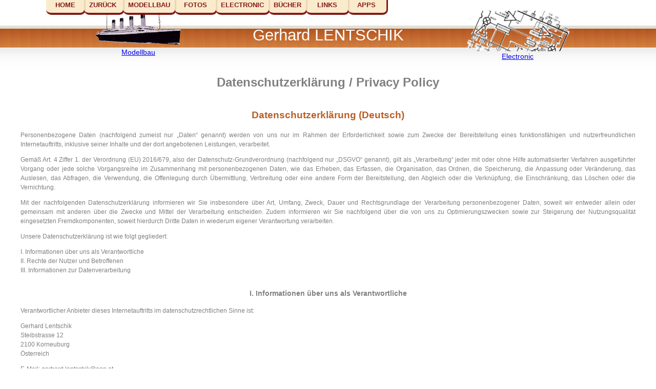

--- FILE ---
content_type: text/html; charset=iso-8859-1
request_url: http://www.gerhard.lentschik.at/datenschutz.php
body_size: 11629
content:
<!DOCTYPE html PUBLIC "-//W3C//DTD XHTML 1.0 Transitional//EN" "http://www.w3.org/TR/xhtml1/DTD/xhtml1-transitional.dtd">

<html xmlns="http://www.w3.org/1999/xhtml" xml:lang="de" lang="de">
<html lang="de">
<head>
<meta charset="UTF-8" />
<meta http-equiv="Content-Type" content="text/html; charset=ISO-8859-1" />
<meta name="keywords" content="Modell, Registrierkassa, Registrierkasse, Schiffsmodell, Bau, HMS, Victory,Titanic,  Mississippi, Lentschik, Amati, Schiffsmodell, Modellschiff, Segelschiff, Mantua, Corel, Constructo, Calder Craft, Sergal, Panart, Segelyacht, Diorama, Dioramen, Geschütz, Building, Ship, Model, Books, Bücher, Arduino, Electronic" />
<meta name="description" content="Apps Registrierkasse Registrierkassa Modellbau Bau der HMS Victory Mississippi Titanic Schiffsmodell Lentschik Gerhard historisch Hobby Schiffbau " />
<title>Bau HMS Victory Mississippi Titanic Schiffsmodell Lentschik Gerhard  </title>
<link rel="icon" href="./images/system/favicon.ico" type="image/ico" />
<link rel="SHORTCUT ICON" href="http://gerhard.lentschik.at/favicon.ico" />
<meta http-equiv="Content-Type" content="text/html; charset=iso-8859-1" />
<meta http-equiv="Content-Type" content="application/xhtml+xml; charset=utf-8" />
<link href="./css/css_gl.php" rel="stylesheet" type="text/css" />
<meta http-equiv="pragma" content="no-cache" />
<meta name="ROBOTS" content="INDEX,FOLLOW" />
<meta http-equiv="Content-Language" content="de" />
<meta name="author" content="Lentschik Gerhard" />
<meta name="publisher" content="Lentschik Gerhard" />
<meta name="copyright" content="Lentschik Gerhard" />
<meta name="audience" content="Alle" />
<meta http-equiv="Reply-to" content="gerhard_i@yahoo.com" />
<meta name="creation_Date" content="07/10/2011" />
<meta name="revisit-after" content="2 days" />
<meta name="page-topic" content="Hobbies (Hobbies)" />

<script type="text/javascript" src="https://apis.google.com/js/plusone.js">
  {lang: 'de'}
</script>

<script type="text/javascript">

  var _gaq = _gaq || [];
  _gaq.push(['_setAccount', 'UA-19177327-1']);
  _gaq.push(['_trackPageview']);

  (function() {
    var ga = document.createElement('script'); ga.type = 'text/javascript'; ga.async = true;
    ga.src = ('https:' == document.location.protocol ? 'https://ssl' : 'http://www') + '.google-analytics.com/ga.js';
    var s = document.getElementsByTagName('script')[0]; s.parentNode.insertBefore(ga, s);
  })();

</script>
<script type="text/javascript">
var gaJsHost = (("https:" == document.location.protocol) ? "https://ssl." : "http://www.");
document.write(unescape("%3Cscript src='" + gaJsHost + "google-analytics.com/ga.js' type='text/javascript'%3E%3C/script%3E"));
</script>
<script type="text/javascript">
var pageTracker = _gat._getTracker("UA-5763401-1");
pageTracker._trackPageview();
</script>

<style type="text/css">
body {
				margin: 0;
				padding: 0;
				font: 12px/1.5 verdana, arial, helvetica, sans-serif;
			}
			#content {
				padding: 0px;
				}
			#footer {
				position: absolute;  /* Needed for Safari */
				left:1px;
				padding: 10px;
				background-color: ##E6E6FA;
				width: 98%;
			}
			#footer h1 {
				padding-bottom: 0;
				
			}
			h1, p {
				margin: 0;
				padding-bottom: 1em;
			}
			h1 {
				font-size: 12px;
				line-height: 1.5em;
			}


        <!--
			body {
				margin: 0;
				padding: 0;
				font: 12px/1.5 verdana, arial, helvetica, sans-serif;
			}
			#content {
				padding: 0px;
				}
			#footer {
				position: absolute;  /* Needed for Safari */
				left:1px;
				padding: 10px;
				background-color: ##E6E6FA;
				width: 98%;
			}
			#footer h1 {
				padding-bottom: 0;
				
			}
			h1, p {
				margin: 0;
				padding-bottom: 1em;
			}
			h1 {
				font-size: 12px;
				line-height: 1.5em;
			}
        -->
        </style>
		<script type="text/javascript">
		<!--
		function getWindowHeight() {
			var windowHeight = 0;
			if (typeof(window.innerHeight) == 'number') {
				windowHeight = window.innerHeight;
			}
			else {
				if (document.documentElement && document.documentElement.clientHeight) {
					windowHeight = document.documentElement.clientHeight;
				}
				else {
					if (document.body && document.body.clientHeight) {
						windowHeight = document.body.clientHeight;
					}
				}
			}
			return windowHeight;
		}
		function setFooter() {
			if (document.getElementById) {
				var windowHeight = getWindowHeight();
				if (windowHeight > 0) {
					var contentHeight = document.getElementById('content').offsetHeight;
					var footerElement = document.getElementById('footer');
					var footerHeight  = footerElement.offsetHeight;
					if (windowHeight - (contentHeight + footerHeight) >= 0) {
						footerElement.style.position = 'absolute';
						footerElement.style.top = (windowHeight - footerHeight) + 'px';
					}
					else {
						footerElement.style.position = 'static';
					}
				}
			}
		}
		window.onload = function() {
			setFooter();
		}
		window.onresize = function() {
			setFooter();
		}
		//-->
		</script><style type="text/css">
h5   	{ font-weight: normal; font-size: 10pt; font-style: normal; font-family: "HelveticaNeue-Light", "Helvetica Neue Light", "Helvetica Neue", Helvetica, Arial, "Lucida Grande", sans-serif; color: #BA5F26; text-align:left; margin-left: 0px;  } 
p {
 margin-left: 40px;
 margin-right: 40px;
 padding-left: 0px;
}

ul {
 margin-left: 80px;
 margin-right: 40px;
 padding-left: 0px;
}
li {
text-align: left;
padding: 0px;
margin: 0px;
}
</style>
</head>
<body>
	
<ul id="navigation">
<li class="home"><a href="./index.php?Funke=F0">&nbsp;&nbsp;&nbsp; HOME &nbsp;&nbsp;&nbsp; </a></li><li class="pfeill"><a href="javascript:history.go(-1)">&nbsp;&nbsp;ZURÜCK &nbsp;&nbsp; </a></li><li class="modellbau"><a href="./modellbau.php">&nbsp;&nbsp;MODELLBAU&nbsp;&nbsp; </a></li><li class="photos"><a href="./bilder.php">&nbsp;&nbsp;&nbsp; FOTOS &nbsp;&nbsp;&nbsp; </a></li><li class="electronic"><a href="./arduino.php?Funke=B0">&nbsp;&nbsp;ELECTRONIC&nbsp;&nbsp; </a></li><li class="books"><a href="./buecher1.php">&nbsp;&nbsp;BÜCHER&nbsp;&nbsp; </a></li><li class="roboter"><a href="./links.php">&nbsp;&nbsp;&nbsp;&nbsp; LINKS &nbsp;&nbsp;&nbsp;&nbsp; </a></li><li class="apps"><a href="./apps.php?Funke=A1">&nbsp;&nbsp;&nbsp; APPS &nbsp; &nbsp;&nbsp; </a></li>	
</ul>
	
<div id="content">
<div id="header">
<div class="headera1"><br />
<a href="./modellbau.php"><img src="./images/system/titanic2.gif" width="170px" alt="Logo" border="0" align="middle"  /></a>
</div>
<div class="headera2">
<br />
Gerhard LENTSCHIK</div>
<div class="headera3">
<br />
<a href="./arduino.php?Funke=B0"><img src="./images/system/elec2.gif" width="220px" alt="Logo rechts" border="0" align="middle"  /></a>
</div>
<div class="headera1">
<a href="./modellbau.php">Modellbau</a>
</div>
<div class="headera2">
&nbsp;
</div>
<div class="headera3">
<a href="./arduino.php?Funke=B0">Electronic</a>
</div>
<br />
</div>
<table align="center" border="0" cellspacing="0" style="border-collapse: collapse" cellpadding="5" width="990px"><tr><td>
<div align="center"><b><font size="5">Datenschutzerklärung / Privacy Policy</font></b></div></td></tr>
</table>


<p align=justify></p>



<h2>Datenschutzerklärung (Deutsch) </h2>
<p align=justify>Personenbezogene Daten (nachfolgend zumeist nur „Daten“ genannt) werden von uns nur im Rahmen der Erforderlichkeit sowie zum Zwecke der Bereitstellung eines funktionsfähigen und nutzerfreundlichen Internetauftritts, inklusive seiner Inhalte und der dort angebotenen Leistungen, verarbeitet.</p>
<p align=justify>Gemäß Art. 4 Ziffer 1. der Verordnung (EU) 2016/679, also der Datenschutz-Grundverordnung (nachfolgend nur „DSGVO“ genannt), gilt als „Verarbeitung“ jeder mit oder ohne Hilfe automatisierter Verfahren ausgeführter Vorgang oder jede solche Vorgangsreihe im Zusammenhang mit personenbezogenen Daten, wie das Erheben, das Erfassen, die Organisation, das Ordnen, die Speicherung, die Anpassung oder Veränderung, das Auslesen, das Abfragen, die Verwendung, die Offenlegung durch Übermittlung, Verbreitung oder eine andere Form der Bereitstellung, den Abgleich oder die Verknüpfung, die Einschränkung, das Löschen oder die Vernichtung.</p>
<p align=justify>Mit der nachfolgenden Datenschutzerklärung informieren wir Sie insbesondere über Art, Umfang, Zweck, Dauer und Rechtsgrundlage der Verarbeitung personenbezogener Daten, soweit wir entweder allein oder gemeinsam mit anderen über die Zwecke und Mittel der Verarbeitung entscheiden. Zudem informieren wir Sie nachfolgend über die von uns zu Optimierungszwecken sowie zur Steigerung der Nutzungsqualität eingesetzten Fremdkomponenten, soweit hierdurch Dritte Daten in wiederum eigener Verantwortung verarbeiten.</p>
<p align=justify>Unsere Datenschutzerklärung ist wie folgt gegliedert:</p>
<p align=justify>I. Informationen über uns als Verantwortliche<br>II. Rechte der Nutzer und Betroffenen<br>III. Informationen zur Datenverarbeitung</p>
<h3>I. Informationen über uns als Verantwortliche</h3>
<p align=justify>Verantwortlicher Anbieter dieses Internetauftritts im datenschutzrechtlichen Sinne ist:</p>
<p align=justify><span>Gerhard Lentschik<br>Steibstrasse 12<br>2100 Korneuburg<br>Österreich</span></p>
<p align=justify><span>E-Mail: gerhard.lentschik@aon.at</span></p>

<h3>II. Rechte der Nutzer und Betroffenen</h3>
<p align=justify>Mit Blick auf die nachfolgend noch näher beschriebene Datenverarbeitung haben die Nutzer und Betroffenen das Recht
<ul>
<li>auf Bestätigung, ob sie betreffende Daten verarbeitet werden, auf Auskunft über die verarbeiteten Daten, auf weitere Informationen über die Datenverarbeitung sowie auf Kopien der Daten (vgl. auch Art. 15 DSGVO);</li>
<li>auf Berichtigung oder Vervollständigung unrichtiger bzw. unvollständiger Daten (vgl. auch Art. 16 DSGVO);</li>
<li>auf unverzügliche Löschung der sie betreffenden Daten (vgl. auch Art. 17 DSGVO), oder, alternativ, soweit eine weitere Verarbeitung gemäß Art. 17 Abs. 3 DSGVO erforderlich ist, auf Einschränkung der Verarbeitung nach Maßgabe von Art. 18 DSGVO;</li>
<li>auf Erhalt der sie betreffenden und von ihnen bereitgestellten Daten und auf Übermittlung dieser Daten an andere Anbieter/Verantwortliche (vgl. auch Art. 20 DSGVO);</li>
<li>auf Beschwerde gegenüber der Aufsichtsbehörde, sofern sie der Ansicht sind, dass die sie betreffenden Daten durch den Anbieter unter Verstoß gegen datenschutzrechtliche Bestimmungen verarbeitet werden (vgl. auch Art. 77 DSGVO).</li>
</ul></p>
<p align=justify>Darüber hinaus ist der Anbieter dazu verpflichtet, alle Empfänger, denen gegenüber Daten durch den Anbieter offengelegt worden sind, über jedwede Berichtigung oder Löschung von Daten oder die Einschränkung der Verarbeitung, die aufgrund der Artikel 16, 17 Abs. 1, 18 DSGVO erfolgt, zu unterrichten. Diese Verpflichtung besteht jedoch nicht, soweit diese Mitteilung unmöglich oder mit einem unverhältnismäßigen Aufwand verbunden ist. Unbeschadet dessen hat der Nutzer ein Recht auf Auskunft über diese Empfänger.</p>
<p align=justify><strong>Ebenfalls haben die Nutzer und Betroffenen nach Art. 21 DSGVO das Recht auf Widerspruch gegen die künftige Verarbeitung der sie betreffenden Daten, sofern die Daten durch den Anbieter nach Maßgabe von Art. 6 Abs. 1 lit. f) DSGVO verarbeitet werden. Insbesondere ist ein Widerspruch gegen die Datenverarbeitung zum Zwecke der Direktwerbung statthaft.</strong></p>
<h3>III. Informationen zur Datenverarbeitung</h3>
<p align=justify>Ihre bei Nutzung unseres Internetauftritts verarbeiteten Daten werden gelöscht oder gesperrt, sobald der Zweck der Speicherung entfällt, der Löschung der Daten keine gesetzlichen Aufbewahrungspflichten entgegenstehen und nachfolgend keine anderslautenden Angaben zu einzelnen Verarbeitungsverfahren gemacht werden.</p>

<h4>Kundenkonto / Registrierungsfunktion</h4>
<p align=justify>Falls Sie über unseren Internetauftritt ein Kundenkonto bei uns anlegen, werden wir die von Ihnen bei der Registrierung eingegebenen Daten (also bspw. Ihren Namen, Ihre Anschrift oder Ihre E-Mail-Adresse) ausschließlich für vorvertragliche Leistungen, für die Vertragserfüllung oder zum Zwecke der Kundenpflege (bspw. um Ihnen eine Übersicht über Ihre bisherigen Bestellungen bei uns zur Verfügung zu stellen oder um Ihnen die sog. Merkzettelfunktion anbieten zu können) erheben und speichern. Gleichzeitig speichern wir dann die IP-Adresse und das Datum Ihrer Registrierung nebst Uhrzeit. Eine Weitergabe dieser Daten an Dritte erfolgt natürlich nicht.</p>
<p align=justify>Im Rahmen des weiteren Anmeldevorgangs wird Ihre Einwilligung in diese Verarbeitung eingeholt und auf diese Datenschutzerklärung verwiesen. Die dabei von uns erhobenen Daten werden ausschließlich für die Zurverfügungstellung des Kundenkontos verwendet.&nbsp;</p>
<p align=justify>Soweit Sie in diese Verarbeitung einwilligen, ist Art. 6 Abs. 1 lit. a) DSGVO Rechtsgrundlage für die Verarbeitung.</p>
<p align=justify>Sofern die Eröffnung des Kundenkontos zusätzlich auch vorvertraglichen Maßnahmen oder der Vertragserfüllung dient, so ist Rechtsgrundlage für diese Verarbeitung auch noch Art. 6 Abs. 1 lit. b) DSGVO.</p>
<p align=justify>Die uns erteilte Einwilligung in die Eröffnung und den Unterhalt des Kundenkontos können Sie gemäß Art. 7 Abs. 3 DSGVO jederzeit mit Wirkung für die Zukunft widerrufen. Hierzu müssen Sie uns lediglich über Ihren Widerruf in Kenntnis setzen.</p>
<p align=justify>Die insoweit erhobenen Daten werden gelöscht, sobald die Verarbeitung nicht mehr erforderlich ist. Hierbei müssen wir aber steuer- und handelsrechtliche Aufbewahrungsfristen beachten.</p>

<h4>Google AdWords mit Conversion-Tracking</h4>
<p align=justify>In unserem Internetauftritt setzen wir die Werbe-Komponente Google AdWords und dabei das sog. Conversion-Tracking ein. Es handelt sich hierbei um einen Dienst der Google LLC, 1600 Amphitheatre Parkway, Mountain View, CA 94043 USA, nachfolgend nur „Google“ genannt.</p>
<p align=justify>Durch die Zertifizierung nach dem EU-US-Datenschutzschild („EU-US Privacy Shield“)</p>
<p align=justify><a target="_blank" rel="noopener" href="https://www.privacyshield.gov/participant?id=a2zt000000001L5AAI&amp;status=Active">https://www.privacyshield.gov/participant?id=a2zt000000001L5AAI&amp;status=Active</a></p>
<p align=justify>garantiert Google, dass die Datenschutzvorgaben der EU auch bei der Verarbeitung von Daten in den USA eingehalten werden.</p>
<p align=justify>Wir nutzen das Conversion-Tracking zur zielgerichteten Bewerbung unseres Angebots. Rechtsgrundlage ist Art. 6 Abs. 1 lit. f) DSGVO. Unser berechtigtes Interesse liegt in der Analyse, Optimierung und dem wirtschaftlichen Betrieb unseres Internetauftritts.</p>
<p align=justify>Falls Sie auf eine von Google geschaltete Anzeige klicken, speichert das von uns eingesetzte Conversion-Tracking ein Cookie auf Ihrem Endgerät. Diese sog. Conversion-Cookies verlieren mit Ablauf von 30 Tagen ihre Gültigkeit und dienen im Übrigen nicht Ihrer persönlichen Identifikation.</p>
<p align=justify>Sofern das Cookie noch gültig ist und Sie eine bestimmte Seite unseres Internetauftritts besuchen, können sowohl wir als auch Google auswerten, dass Sie auf eine unserer bei Google platzierten Anzeigen geklickt haben und dass Sie anschließend auf unseren Internetauftritt weitergeleitet worden sind.</p>
<p align=justify>Durch die so eingeholten Informationen erstellt Google uns eine Statistik über den Besuch unseres Internetauftritts. Zudem erhalten wir hierdurch Informationen über die Anzahl der Nutzer, die auf unsere Anzeige(n) geklickt haben sowie über die anschließend aufgerufenen Seiten unseres Internetauftritts. Weder wir noch Dritte, die ebenfalls Google-AdWords einsetzten, werden hierdurch allerdings in die Lage versetzt, Sie auf diesem Wege zu identifizieren.</p>
<p align=justify>Durch die entsprechenden Einstellungen Ihres Internet-Browsers können Sie zudem die Installation der Cookies verhindern oder einschränken. Gleichzeitig können Sie bereits gespeicherte Cookies jederzeit löschen. Die hierfür erforderlichen Schritte und Maßnahmen hängen jedoch von Ihrem konkret genutzten Internet-Browser ab. Bei Fragen benutzen Sie daher bitte die Hilfefunktion oder Dokumentation Ihres Internet-Browsers oder wenden sich an dessen Hersteller bzw. Support.</p>
<p align=justify>Ferner bietet auch Google unter</p>
<p align=justify><a target="_blank" rel="noopener" href="https://services.google.com/sitestats/de.html">https://services.google.com/sitestats/de.html</a></p>
<p align=justify><a target="_blank" rel="noopener" href="http://www.google.com/policies/technologies/ads/">http://www.google.com/policies/technologies/ads/</a>&nbsp;</p>
<p align=justify><a target="_blank" rel="noopener" href="http://www.google.de/policies/privacy/">http://www.google.de/policies/privacy/</a></p>
<p align=justify>weitergehende Informationen zu diesem Thema und dabei insbesondere zu den Möglichkeiten der Unterbindung der Datennutzung an.</p>

<h4>Google AdSense</h4>
<p align=justify>In unserem Internetauftritt setzen wir zur Einbindung von Werbeanzeigen Google AdSense ein. Es handelt sich hierbei um einen Dienst der Google LLC, 1600 Amphitheatre Parkway, Mountain View, CA 94043 USA, nachfolgend nur „Google“ genannt.</p>
<p align=justify>Durch die Zertifizierung nach dem EU-US-Datenschutzschild („EU-US Privacy Shield“)</p>
<p align=justify><a target="_blank" rel="noopener" href="https://www.privacyshield.gov/participant?id=a2zt000000001L5AAI&amp;status=Active">https://www.privacyshield.gov/participant?id=a2zt000000001L5AAI&amp;status=Active</a></p>
<p align=justify>garantiert Google, dass die Datenschutzvorgaben der EU auch bei der Verarbeitung von Daten in den USA eingehalten werden.</p>
<p align=justify>Durch Google AdSense werden Cookies sowie sog. Web Beacons über Ihren Internet-Browser auf Ihrem Endgerät gespeichert. Hierdurch ermöglicht uns Google die Analyse der Nutzung unseres Internetauftritts durch Sie. Die so erfassten Informationen werden neben Ihrer IP-Adresse und der Ihnen angezeigten Werbeformate an Google in die USA übertragen und dort gespeichert. Ferner kann Google diese Informationen an Vertragspartner weitergeben. Google erklärt allerdings, dass Ihre IP-Adresse nicht mit anderen Daten von Ihnen zusammengeführt würden.</p>
<p align=justify>Rechtsgrundlage ist Art. 6 Abs. 1 lit. f) DSGVO. Unser berechtigtes Interesse liegt in der Analyse, Optimierung und dem wirtschaftlichen Betrieb unseres Internetauftritts.</p>
<p align=justify>Sofern Sie mit dieser Verarbeitung nicht einverstanden sind, haben Sie die Möglichkeit, die Installation der Cookies durch die entsprechenden Einstellungen in Ihrem Internet-Browser zu verhindern. Einzelheiten hierzu finden Sie vorstehend unter dem Punkt „Cookies“.</p>
<p align=justify>Zudem bietet Google unter</p>
<p align=justify><a target="_blank" rel="noopener" href="https://policies.google.com/privacy">https://policies.google.com/privacy</a></p>
<p align=justify><a target="_blank" rel="noopener" href="https://adssettings.google.com/authenticated">https://adssettings.google.com/authenticated</a></p>
<p align=justify>weitere Informationen an und zwar insbesondere zu den Möglichkeiten der Unterbindung der Datennutzung.</p>

<p align=justify></p><p align=justify></p><p align=justify></p>





<h2>Privacy Policy  (English)</h2>
<p align=justify>Personal data (usually referred to just as "data" below) will only be processed by us to the extent necessary and for the purpose of providing a functional and user-friendly website, including its contents, and the services offered there.</p>
<p align=justify>Per Art. 4 No. 1 of Regulation (EU) 2016/679, i.e. the General Data Protection Regulation (hereinafter referred to as the "GDPR"), "processing" refers to any operation or set of operations such as collection, recording, organization, structuring, storage, adaptation, alteration, retrieval, consultation, use, disclosure by transmission, dissemination, or otherwise making available, alignment, or combination, restriction, erasure, or destruction performed on personal data, whether by automated means or not.</p>
<p align=justify>The following privacy policy is intended to inform you in particular about the type, scope, purpose, duration, and legal basis for the processing of such data either under our own control or in conjunction with others. We also inform you below about the third-party components we use to optimize our website and improve the user experience which may result in said third parties also processing data they collect and control.</p>
<p align=justify>Our privacy policy is structured as follows:</p>
<p align=justify>I. Information about us as controllers of your data<br>II. The rights of users and data subjects<br>III. Information about the data processing</p>
<h3>I. Information about us as controllers of your data</h3>
<p align=justify>The party responsible for this website (the "controller") for purposes of data protection law is:</p>
<p align=justify><span>Gerhard Lentschik</span><br><span>Steibstrasse 12</span><br><span>2100 Korneuburg</span><br><span>Austria</span></p>


<h3>II. The rights of users and data subjects</h3>
<p align=justify>With regard to the data processing to be described in more detail below, users and data subjects have the right</p>
<ul type="disc">
<li>to confirmation of whether data concerning them is being processed, information about the data being processed, further information about the nature of the data processing, and copies of the data (cf. also Art. 15 GDPR);</li>
<li>to correct or complete incorrect or incomplete data (cf. also Art. 16 GDPR);</li>
<li>to the immediate deletion of data concerning them (cf. also Art. 17 DSGVO), or, alternatively, if further processing is necessary as stipulated in Art. 17 Para. 3 GDPR, to restrict said processing per Art. 18 GDPR;</li>
<li>to receive copies of the data concerning them and/or provided by them and to have the same transmitted to other providers/controllers (cf. also Art. 20 GDPR);</li>
<li>to file complaints with the supervisory authority if they believe that data concerning them is being processed by the controller in breach of data protection provisions (see also Art. 77 GDPR).</li>
</ul>
<p align=justify>In addition, the controller is obliged to inform all recipients to whom it discloses data of any such corrections, deletions, or restrictions placed on processing the same per Art. 16, 17 Para. 1, 18 GDPR. However, this obligation does not apply if such notification is impossible or involves a disproportionate effort. Nevertheless, users have a right to information about these recipients.</p>
<p align=justify><strong>Likewise, under Art. 21 GDPR, users and data subjects have the right to object to the controller's future processing of their data pursuant to Art. 6 Para. 1 lit. f) GDPR. In particular, an objection to data processing for the purpose of direct advertising is permissible.</strong></p>
<h3>III. Information about the data processing</h3>
<p align=justify>Your data processed when using our website will be deleted or blocked as soon as the purpose for its storage ceases to apply, provided the deletion of the same is not in breach of any statutory storage obligations or unless otherwise stipulated below.</p>

<h4>Customer account/registration</h4>
<p align=justify>If you create a customer account with us via our website, we will use the data you entered during registration (e.g. your name, your address, or your email address) exclusively for services leading up to your potential placement of an order or entering some other contractual relationship with us, to fulfill such orders or contracts, and to provide customer care (e.g. to provide you with an overview of your previous orders or to be able to offer you a wishlist function). We also store your IP address and the date and time of your registration. This data will not be transferred to third parties.</p>
<p align=justify>During the registration process, your consent will be obtained for this processing of your data, with reference made to this privacy policy. The data collected by us will be used exclusively to provide your customer account.&nbsp;</p>
<p align=justify>If you give your consent to this processing, Art. 6 Para. 1 lit. a) GDPR is the legal basis for this processing.</p>
<p align=justify>If the opening of the customer account is also intended to lead to the initiation of a contractual relationship with us or to fulfill an existing contract with us, the legal basis for this processing is also Art. 6 Para. 1 lit. b) GDPR.</p>
<p align=justify>You may revoke your prior consent to the processing of your personal data at any time under Art. 7 Para. 3 GDPR with future effect. All you have to do is inform us that you are revoking your consent.</p>
<p align=justify>The data previously collected will then be deleted as soon as processing is no longer necessary. However, we must observe any retention periods required under tax and commercial law.</p>

<h4>Google AdWords with Conversion Tracking</h4>
<p align=justify>Our website uses Google AdWords and conversion tracking. This is a service provided by Google Inc., 1600 Amphitheatre Parkway, Mountain View, CA 94043 (hereinafter: Google).</p>
<p align=justify>Through certification according to the EU-US Privacy Shield</p>
<p align=justify><a href="https://www.privacyshield.gov/participant?id=a2zt000000001L5AAI&amp;status=Active" target="_blank" rel="noopener">https://www.privacyshield.gov/participant?id=a2zt000000001L5AAI&amp;status=Active</a></p>
<p align=justify>Google guarantees that it will follow the EU's data protection regulations when processing data in the United States.</p>
<p align=justify>We use conversion tracking to provide targeted promotion of our site. The legal basis is Art. 6 Para. 1 lit. f) GDPR. Our legitimate interest lies in the analysis, optimization, and economic operation of our site.</p>
<p align=justify>If you click on an ad placed by Google, the conversion tracking we use stores a cookie on your device. These so-called conversion cookies expire after 30 days and do not otherwise identify you personally.</p>
<p align=justify>If the cookie is still valid and you visit a specific page of our website, both we and Google can evaluate that you clicked on one of our ads placed on Google and that you were then forwarded to our website.</p>
<p align=justify>The data collected in this way is in turn used by Google to provide us with an evaluation of visits to our website and what visitors do once there. In addition, we receive information about the number of users who clicked on our advertisement(s) as well as about the pages on our site that are subsequently visited. Neither we nor third parties who also use Google AdWords will be able to identify you from this conversion tracking.</p>
<p align=justify>You can also prevent or restrict the installation of cookies by making the appropriate settings in your browser. Likewise, you can use the browser to delete cookies that have already been stored. However, the steps and measures required vary, depending on the browser you use. If you have any questions, please use the help function or consult the documentation for your browser or contact its maker for support.</p>
<p align=justify>In addition, Google provides further information with regard to its data protection practices at</p>
<p align=justify><a href="https://services.google.com/sitestats/de.html" target="_blank" rel="noopener">https://services.google.com/sitestats/de.html</a></p>
<p align=justify><a href="http://www.google.com/policies/technologies/ads/" target="_blank" rel="noopener">http://www.google.com/policies/technologies/ads/</a>&nbsp;</p>
<p align=justify><a href="http://www.google.de/policies/privacy/" target="_blank" rel="noopener">http://www.google.de/policies/privacy/</a></p>
<p align=justify>in particular information on how you can prevent the use of your data.</p>

<h4>Google AdSense</h4>
<p align=justify>We use Google AdSense on our website to integrate advertisements. This is a service provided by Google Inc., 1600 Amphitheatre Parkway, Mountain View, CA 94043 (hereinafter: Google).</p>
<p align=justify>Through certification according to the EU-US Privacy Shield</p>
<p align=justify><a href="https://www.privacyshield.gov/participant?id=a2zt000000001L5AAI&amp;status=Active" target="_blank" rel="noopener">https://www.privacyshield.gov/participant?id=a2zt000000001L5AAI&amp;status=Active</a></p>
<p align=justify>Google guarantees that it will follow the EU's data protection regulations when processing data in the United States.</p>
<p align=justify>Google AdSense stores cookies and web beacons on your device via your browser. This enables Google to analyze how you use our website. In addition to your IP address and the advertising formats displayed, the information thus collected will be transmitted to Google in the USA and stored there. Google may also share this information with third parties. Google states that it will not connect your IP address to other data.</p>
<p align=justify>The legal basis is Art. 6 Para. 1 lit. f) GDPR. Our legitimate interest lies in the analysis, optimization, and economic operation of our site.</p>
<p align=justify>If you do not agree to this processing, you have the option of preventing the installation of cookies by making the appropriate settings in your browser. Further details can be found in the section about cookies above.</p>
<p align=justify>In addition, Google offers an opt-out add-on at</p>
<p align=justify><a href="https://policies.google.com/privacy" target="_blank" rel="noopener">https://policies.google.com/privacy</a></p>
<p align=justify><a href="https://adssettings.google.com/authenticated" target="_blank" rel="noopener">https://adssettings.google.com/authenticated</a></p>
<p align=justify>in particular on options for preventing the use of data.</p>


















</div>

<div id="footern">
<div id="fuss">
<div class="fussor"></div>
<div class="fussr"></div><div class="fussc">
<span style='color:black; font-size:12px;'>content copyright © 2004 - 2019, Gerhard Lentschik. Nachdruck und Weiterverbreitung, auch auszugsweise, nur mit Genehmigung.</span><br />
<div style='float:left; border: solid 1px; text-align:left; font-family: "Verdana"; font-style:italic; font-size:12px; color:grey'><div style="float:left; margin:2px; ">Aufrufe seit 16.6.2011:</div>
<div style="background-color: black;float:left; margin:2px; border: solid 1px;">
<img src="./images/zaehler/7seg/1.gif" height="16px" border="0" style="vertical-align:center" alt="1" /><img src="./images/zaehler/7seg/6.gif" height="16px" border="0" style="vertical-align:center" alt="6" /><img src="./images/zaehler/7seg/5.gif" height="16px" border="0" style="vertical-align:center" alt="5" /><img src="./images/zaehler/7seg/7.gif" height="16px" border="0" style="vertical-align:center" alt="7" /><img src="./images/zaehler/7seg/4.gif" height="16px" border="0" style="vertical-align:center" alt="4" /><img src="./images/zaehler/7seg/2.gif" height="16px" border="0" style="vertical-align:center" alt="2" /><img src="./images/zaehler/7seg/3a.gif" height="16px" border="0" style="vertical-align:center" alt="3" /></div> </div>
<a href="./impressum.php?Funke=I1" title="Impressum">Impressum</a>&nbsp;&nbsp;&nbsp;<a href="./datenschutz.php" title="Datenschutz">Datenschutz</a>
</div>
<div class="fussu"><img src="./images/system/schatten_untenlinks.gif" alt="s" /><img src="./images/system/schatten_untenrechts.gif" alt="s" align="right" /></div>
</div>

</div><script src="./js/jquery-1.4.2.js.php" type="text/javascript"></script>
<script src="./js/wmttJS.js" type="text/javascript"></script>
<script type="text/javascript">

// Menueführung ****************************************************************************************
// BeginOAWidget_Instance_2102522: #navigation *********************************************************
$(function() {
      var d=300;
      $('#navigation a').each(function(){
      $(this).stop().animate({
      'marginTop':'-80px'
      },d+=150);
      });
      $('#navigation > li').hover(
      function () {
      $('a',$(this)).stop().animate({
      'marginTop':'-2px'
      },200);
      },
      function () {
      $('a',$(this)).stop().animate({
      'marginTop':'-80px'
      },200);
      }
      );
      });
// EndOAWidget_Instance_2102522 *************************************************************************

</script>
</body>
</html>


--- FILE ---
content_type: text/css;charset=UTF-8
request_url: http://www.gerhard.lentschik.at/css/css_gl.php
body_size: 2002
content:
body 				
	{ 
	margin-left: 10px; 
	margin-top: 0px; 
	margin-right: 10px; 
	margin-bottom: 0px; 
	font-family: "HelveticaNeue-Light", "Helvetica Neue Light", "Helvetica Neue", Helvetica, Arial, "Lucida Grande", sans-serif;
	font-size: 100%; 
	text-align: center; 
	background-position: center; 
	color: #808080; 
	border-left-width: 10px; 
	background: url(../images/system/bg_head.gif) repeat-x #fff; 
	}
  
h2 	
	{
	font-size:14pt; 
	color:#BA5F26; 
	}
#header
	{
	width: 990px;
	margin:0 auto;
	text-align:center;
	padding:0px;
	}
.headera1
	{
	float:left;
	text-align:center;
	padding:0px;
	width:250px;
	font-family: Tahoma, Verdana, Arial, Helvetica, sans-serif;
	font-size: 120%;
	font-style:normal;
	font-weight: normal;
	color: #633;
	} 
.headera2
	{
	float: left;
	margin:0 auto;
	text-align:center;
	padding:0px;
	width:490px;
	font-family: Tahoma, Verdana, Arial, Helvetica, sans-serif;
	font-size: 260%;
	font-style:normal;
	font-weight: normal;
	color: white;
	} 	
.headera3
	{
	float: right;
	text-align:center;
	width:250px;
	font-family: Tahoma, Verdana, Arial, Helvetica, sans-serif;
	font-size: 120%;
	font-style:normal;
	font-weight: normal;
	color: #633;
	}
 	
#fehlertext
	{
	clear: left;
	width: 850px;
	margin:0 auto;
	text-align:center;
	padding:0px;
	font-family: Tahoma, Verdana, Arial, Helvetica, sans-serif;
	font-size: 120%;
	font-style:normal;
	font-weight: normal;
	color: #633;
	}
	
#inhalt
	{
	clear: left;
	width: 990px;
	margin:0 auto;
	text-align:center;
	padding:0px;
	height:610px;
	}	
.inhalt1
	{
	float:left;
	text-align:center;
	padding:0px;
	width:590px;
	font-family: Tahoma, Verdana, Arial, Helvetica, sans-serif;
	font-size: 120%;
	font-style:normal;
	font-weight: normal;
	color: #633;
	background-color: green;
	height:150px;
	} 
.inhalt2
	{
	float: left;
	margin:0 auto;
	padding:0px;
	width:3px;
	background-color: #d28341;
	height:580px;
	} 		
.inhalt3
	{
	float: right;
	text-align:left;
	width:385px;
	font-family: Tahoma, Verdana, Arial, Helvetica, sans-serif;
	font-size: 120%;
	font-style:normal;
	font-weight: normal;
	color: #808080;
	background-color: white;
	height:580px;
	} 	

#inhaltm
	{
	clear: left;
	width: 990px;
	margin:0 auto;
	text-align:center;
	padding:0px;
	}
.inhaltm0
	{
	clear:both;
	text-align:center;
	padding:0px;
	width:990px;
	} 		
.inhaltm1
	{
	float:left;
	text-align:center;
	padding:0px;
	width:340px;
	
	} 	
.inhaltm2
	{
	float:right;
	text-align:justify;
	padding:0px;
	width:650px;
	font-family: Tahoma, Verdana, Arial, Helvetica, sans-serif;
	font-size: 120%;
	font-style:normal;
	font-weight: normal;
	color: #633;
	} 	
.inhaltm3
	{
	clear:both;
	padding:0px;
	width:990px;
	color: #633;
	} 	
	
#fuss
	{
	clear: left;
	max-width: 100%;
	min-width:950px;
	margin:0 auto;
	text-align:center;
	padding:0px;
	background-color: #fae9c7;
	height:60px;
	}
.fussor
	{
	float:right;
	padding:0px;
	width:6px;
	background: url(../images/system/schatten_obenrechts.gif);
	height:8px;
	} 
.fussr
	{
	clear:right;
	float:right;
	padding:0px;
	width:6px;
	height:50px;
	background: url(../images/system/schatten_rechts.gif);
	} 
.fussc
	{
	float:left;
	padding-left:34px;
	height:50px;
	width:95%;
	} 	
.fussu
	{
	text-align:left;
	float:left;
	padding:0px;
	margin:0px;
	width:100%;
	background: url(../images/system/schatten_unten.gif);
	height:6px;
	} 	

.img-shadow
	{ 
	float:right;background: url(../images/system/shadowAlpha.png) no-repeat bottom right !important;
	background: url(../images/system/shadow.gif) no-repeat bottom right;
	margin: 10px 0 0 10px !important;
	margin: 10px 0 0 5px;
	}
.img-shadow img
	{
	display: block; 
	position: relative; 
	padding: 5px; 
	background-color: #fff; 
	border: 1px solid #cecece; 
	margin: -6px 6px 6px -6px; 
	}
.img-shadowl
	{
	float:left;
	background: url(../images/system/shadowAlpha.png) no-repeat bottom right !important;
	background: url(../images/system/shadow.gif) no-repeat bottom right;
	margin: 10px 0 0 10px !important;
	margin: 10px 0 0 5px;
	}
.img-shadowl img
	{
	display: block; 
	position: relative; 
	background-color: #fff;  
	border: 1px solid #cecece;
	margin: -6px 6px 6px -6px; 
	padding: 4px; 
	} 

 
ul#navigation {
	display: block;
	position: fixed;
	top: 0px;
	left: 50%;
	margin-left: -550px;   
	list-style: none;  
	z-index:999999;
	font-size: small;
	text-align:center;
	margin-top: 0px;
	}
	
ul#navigation li {
    display:inline;
	float:left; 
	}
	
ul#navigation li a {
	border-width: 4px;
	border-bottom-style: solid;
	border-right-width: medium;
	border-right-style: solid;
	border-right-color: #700;
	display: block;
	float:left;
	color:#700;
	margin-top: -2px;
	height: 25px;
	width:100%;
	background-repeat:no-repeat;
	background-position:50% 10px;
	background-color:#C8DAC2;
	background-color:#FAE9C7;   
	-moz-border-radius:0px 0px 10px 10px;
	border-bottom-right-radius: 10px;
	border-bottom-left-radius: 10px;
	-webkit-border-bottom-right-radius: 10px;
	-webkit-border-bottom-left-radius: 10px;
	-khtml-border-bottom-right-radius: 10px;
	-khtml-border-bottom-left-radius: 10px;
	text-decoration:none;
	text-align:center;
	padding-top:80px;
	opacity: 0.9;
	font-family: Arial, Helvetica, sans-serif;
	font-weight: bold;
	filter:progid:DXImageTransform.Microsoft.Alpha(opacity=90);
	}
	
ul#navigation li a:hover
	{
	color:brown;  background-color:#DCC594; 
	}
	
ul#navigation .home a	{ background-image: url(../images/menue/home.png); }
ul#navigation .start a{ background-image: url(../images/menue/skey.gif); }
ul#navigation .modellbau a{ background-image: url(../images/menue/hammer.gif); }	 
ul#navigation .book a{ background-image: url(../images/menue/book.gif); }
ul#navigation .books a{ background-image: url(../images/menue/book2.gif); }
ul#navigation .electronic a	{ background-image: url(../images/menue/arduino.gif); }
ul#navigation .lcd a	{ background-image: url(../images/menue/lcd.jpg); }
ul#navigation .pot a	{ background-image: url(../images/menue/pot.png); }
ul#navigation .prog a	{ background-image: url(../images/menue/arduino.png); }
ul#navigation .sangu a	{ background-image: url(../images/menue/sangu.png); }
ul#navigation .victory a	{ background-image: url(../images/menue/victory.png); }
ul#navigation .ccar a	{ background-image: url(../images/menue/ccar.png); }
ul#navigation .lok a	{ background-image: url(../images/menue/lok.png); }
ul#navigation .victory1 a	{ background-image: url(../images/menue/victory1.png); }
ul#navigation .nelson a	{ background-image: url(../images/menue/nelson.png); }
ul#navigation .titanic1 a	{ background-image: url(../images/menue/titanic.png); }
ul#navigation .titanic a	{ background-image: url(../images/menue/titanic1.png); }
ul#navigation .miss a	{ background-image: url(../images/menue/miss1.png); }
ul#navigation .miss1 a	{ background-image: url(../images/menue/miss.png); }
ul#navigation .werkzeug a	{ background-image: url(../images/menue/werkzeug.png); }
ul#navigation .bau a	{ background-image: url(../images/menue/pen.gif); }
ul#navigation .admin a{ background-image: url(../images/menue/tools.gif); } 
ul#navigation .photos a{ background-image: url(../images/menue/Photos.png); }
ul#navigation .roboter a{ background-image: url(../images/menue/Roboter.png); }
ul#navigation .pfeill a{ background-image: url(../images/menue/pfeill.gif); }
ul#navigation .team a	{ background-image: url(../images/menue/team.png); }
ul#navigation .info a	{ background-image: url(../images/menue/info.png); }
ul#navigation .contact a{ background-image: url(../images/menue/contact.gif); }	  
ul#navigation .news a	{ background-image: url(../images/menue/news.png); }	  	  
ul#navigation .arduino a{ background-image: url(../images/menue/download.gif); }	
ul#navigation .roboter a{ background-image: url(../images/menue/Roboter.png); } 	  
ul#navigation .konto a{ background-image: url(../images/menue/Konto.png); }
ul#navigation .ma a	{ background-image: url(../images/menue/ma.png); }
ul#navigation .eink a	{ background-image: url(../images/menue/mode.png) }	 
ul#navigation .report a{ background-image: url(../images/menue/report.png); }  
ul#navigation .question a{ background-image: url(../images/menue/question.png); }
ul#navigation .apps a{ background-image: url(../images/menue/ipa.png); }
ul#navigation .reg a{ background-image: url(../images/menue/reg1.png); }

.row {box-sizing: border-box; margin: 0 -5px;}
.row:after {content: ""; display: table; clear: both;}
.column {float: left;width: 20%;padding:2%;height:0;padding-bottom:26%;}
.card {box-shadow: 0 4px 8px 0 rgba(0, 0, 0, 0.2);  padding: 16px; text-align: center; background-color: #f1f1f1;}



@media screen and (max-width: 768px) {.column {width: 29%;padding-bottom: 34%;}}
@media screen and (max-width: 480px) {.column {width: 42%;padding-bottom: 51%;}}
@media screen and (max-width: 320px) {.column {width: 95%;padding-bottom: 98%;}}
.column img{float:left;width:98%;height:auto; padding:2%;min-width:50px;max-width:300px;box-shadow: 0 4px 8px 0 rgba(0, 0, 0, 0.2);  padding: 8px; text-align: center; background-color: #f1f1f1;}

#footern {height: 60px; background: #ffffff; background-size: auto; background-size: 100%; color: #000000; margin-top: 0px; margin-left: 2%; margin-right: 2%; text-align: center; font-size: 80%; display: inline-block; width: 91%;}

--- FILE ---
content_type: text/javascript
request_url: http://www.gerhard.lentschik.at/js/wmttJS.js
body_size: 832
content:
// JavaScript Document
wmtt = null;

document.onmousemove = updateWMTT;

function updateWMTT(e) 
	{
		x = (document.all) ? window.event.x + document.body.scrollLeft : e.pageX;
		y = (document.all) ? window.event.y + document.body.scrollTop : e.pageY;
		if (wmtt != null) 
			{
			wmtt.style.left = (x + 20) + "px";
			wmtt.style.top = (y + 20) + "px";
			}
	}

function showWMTT(id) 
	{
		wmtt = document.getElementById(id);
		wmtt.style.display = "block"
		wmtt = null;
		document.onmousemove = updateWMTT;
	}

function hideWMTT(id) 
	{
		wmtt = document.getElementById(id);
		wmtt.style.display = "none";
	}

function NNWMTT(id) 
	{
		wmtt = document.getElementById(id);
		wmtt.style.left = "20px"
		wmtt.style.bottom = "5px"
		wmtt.style.display = "block"
		document.onmousemove = NNWMTT;
	};